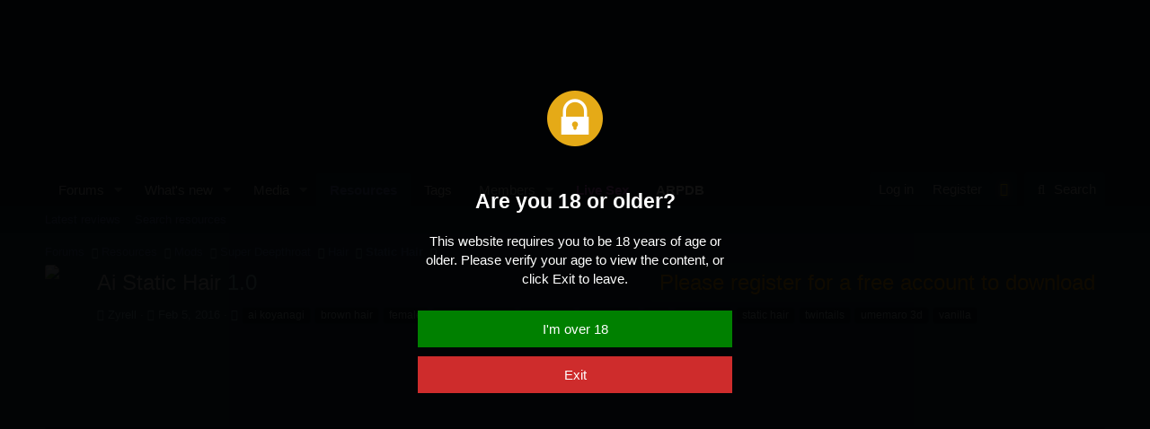

--- FILE ---
content_type: text/html; charset=utf-8
request_url: https://www.undertow.club/downloads/ai-static-hair.1107/
body_size: 14476
content:
<!DOCTYPE html>
<html id="XF" lang="en-US" dir="LTR"
	
	data-app="public"
	
	data-template="xfrm_resource_view"
	data-container-key="xfrmCategory-39"
	data-content-key=""
	data-logged-in="false"
	data-cookie-prefix="xf_"
	data-csrf="1769222709,80e5f052e4563160498237fb929132d2"
	class="has-no-js template-xfrm_resource_view"
	>
<head>
	<meta charset="utf-8" />
	<meta http-equiv="X-UA-Compatible" content="IE=Edge" />
	<meta name="viewport" content="width=device-width, initial-scale=1, viewport-fit=cover">
	
	<meta name="juicyads-site-verification" content="a45528702bf8da9ebce22d6c41ced759">

	
	
	

	<title>Ai Static Hair | Undertow Club</title>

	<link rel="manifest" href="/webmanifest.php">
	
		<meta name="theme-color" content="#142734" />
	

	<meta name="apple-mobile-web-app-title" content="Undertow">
	
		<link rel="apple-touch-icon" href="/data/assets/logo/UTC.png">
	

	
		
		<meta name="description" content="charName:Koyanagi..." />
		<meta property="og:description" content="charName:Koyanagi..." />
		<meta property="twitter:description" content="charName:Koyanagi..." />
	
	
		<meta property="og:url" content="https://www.undertow.club/downloads/ai-static-hair.1107/" />
	
		<link rel="canonical" href="https://www.undertow.club/downloads/ai-static-hair.1107/" />
	
		
<script>document.documentElement.className+=' has-no-fa-brands';</script>

	

	
		
	
	
	<meta property="og:site_name" content="Undertow Club" />


	
	
		
	
	
	<meta property="og:type" content="website" />


	
	
		
	
	
	
		<meta property="og:title" content="Ai Static Hair" />
		<meta property="twitter:title" content="Ai Static Hair" />
	


	
	
	
	
		
	
	
	
		<meta property="og:image" content="https://www.undertow.club/data/assets/logo/UTC.png" />
		<meta property="twitter:image" content="https://www.undertow.club/data/assets/logo/UTC.png" />
		<meta property="twitter:card" content="summary" />
	


	

	
	

	



	




	<link rel="stylesheet" href="/css.php?css=public%3Anormalize.css%2Cpublic%3Afa.css%2Cpublic%3Acore.less%2Cpublic%3Aapp.less&amp;s=7&amp;l=1&amp;d=1748129798&amp;k=72d733c088eb8543f9dcfcff7b739a59eb134a5e" />

	<link rel="stylesheet" href="/css.php?css=public%3ACMTV_Code_Prism_plugins.less%2Cpublic%3ACMTV_Code_code_block.less%2Cpublic%3Abb_code.less%2Cpublic%3Alightbox.less%2Cpublic%3Anotices.less%2Cpublic%3Arating_stars.less%2Cpublic%3Ashare_controls.less%2Cpublic%3AsvLazyImageLoader.less%2Cpublic%3Axfrm.less%2Cpublic%3Aextra.less&amp;s=7&amp;l=1&amp;d=1748129798&amp;k=a7f5011c9fa26e10f11a80d0a29b1a9b48f160a9" />

	
		<script src="/js/xf/preamble.min.js?_v=b0a1ef53"></script>
	


	
		<link rel="icon" type="image/png" href="https://www.undertow.club/favicon.ico" sizes="32x32" />
	
	
	<script async src="https://www.googletagmanager.com/gtag/js?id=UA-20811279-14"></script>
	<script>
		window.dataLayer = window.dataLayer || [];
		function gtag(){dataLayer.push(arguments);}
		gtag('js', new Date());
		gtag('config', 'UA-20811279-14', {
			// 
			
			
				'anonymize_ip': true,
			
		});
	</script>

</head>
<body data-template="xfrm_resource_view">

<div class="p-pageWrapper" id="top">





<header class="p-header" id="header">
	<div class="p-header-inner">
		<div class="p-header-content">

			<div class="p-header-logo p-header-logo--image">
				<a href="https://www.undertow.club">
					<video width="512" height="175" autoplay loop>
  <source src="https://www.undertow.club/styles/Undertow.webm" type="video/webm" />
  Your browser does not support the video tag.
</video>

				</a>
			</div>

			
		</div>
	</div>
</header>





	<div class="p-navSticky p-navSticky--primary" data-xf-init="sticky-header">
		
	<nav class="p-nav">
		<div class="p-nav-inner">
			<button type="button" class="button--plain p-nav-menuTrigger button" data-xf-click="off-canvas" data-menu=".js-headerOffCanvasMenu" tabindex="0" aria-label="Menu"><span class="button-text">
				<i aria-hidden="true"></i>
			</span></button>

			<div class="p-nav-smallLogo">
				<a href="https://www.undertow.club">
					<video width="512" height="175" autoplay loop>
  <source src="https://www.undertow.club/styles/Undertow.webm" type="video/webm" />
  Your browser does not support the video tag.
</video>

				</a>
			</div>

			<div class="p-nav-scroller hScroller" data-xf-init="h-scroller" data-auto-scroll=".p-navEl.is-selected">
				<div class="hScroller-scroll">
					<ul class="p-nav-list js-offCanvasNavSource">
					
						<li>
							
	<div class="p-navEl " data-has-children="true">
		

			
	
	<a href="/"
		class="p-navEl-link p-navEl-link--splitMenu "
		
		
		data-nav-id="forums">Forums</a>


			<a data-xf-key="1"
				data-xf-click="menu"
				data-menu-pos-ref="< .p-navEl"
				class="p-navEl-splitTrigger"
				role="button"
				tabindex="0"
				aria-label="Toggle expanded"
				aria-expanded="false"
				aria-haspopup="true"></a>

		
		
			<div class="menu menu--structural" data-menu="menu" aria-hidden="true">
				<div class="menu-content">
					
						
	
	
	<a href="/whats-new/posts/"
		class="menu-linkRow u-indentDepth0 js-offCanvasCopy "
		
		
		data-nav-id="newPosts">New posts</a>

	

					
						
	
	
	<a href="/search/?type=post"
		class="menu-linkRow u-indentDepth0 js-offCanvasCopy "
		
		
		data-nav-id="searchForums">Search forums</a>

	

					
				</div>
			</div>
		
	</div>

						</li>
					
						<li>
							
	<div class="p-navEl " data-has-children="true">
		

			
	
	<a href="/whats-new/"
		class="p-navEl-link p-navEl-link--splitMenu "
		
		
		data-nav-id="whatsNew">What's new</a>


			<a data-xf-key="2"
				data-xf-click="menu"
				data-menu-pos-ref="< .p-navEl"
				class="p-navEl-splitTrigger"
				role="button"
				tabindex="0"
				aria-label="Toggle expanded"
				aria-expanded="false"
				aria-haspopup="true"></a>

		
		
			<div class="menu menu--structural" data-menu="menu" aria-hidden="true">
				<div class="menu-content">
					
						
	
	
	<a href="/whats-new/posts/"
		class="menu-linkRow u-indentDepth0 js-offCanvasCopy "
		 rel="nofollow"
		
		data-nav-id="whatsNewPosts">New posts</a>

	

					
						
	
	
	<a href="/whats-new/media/"
		class="menu-linkRow u-indentDepth0 js-offCanvasCopy "
		 rel="nofollow"
		
		data-nav-id="xfmgWhatsNewNewMedia">New media</a>

	

					
						
	
	
	<a href="/whats-new/media-comments/"
		class="menu-linkRow u-indentDepth0 js-offCanvasCopy "
		 rel="nofollow"
		
		data-nav-id="xfmgWhatsNewMediaComments">New media comments</a>

	

					
						
	
	
	<a href="/whats-new/resources/"
		class="menu-linkRow u-indentDepth0 js-offCanvasCopy "
		 rel="nofollow"
		
		data-nav-id="xfrmNewResources">New resources</a>

	

					
						
	
	
	<a href="/whats-new/latest-activity"
		class="menu-linkRow u-indentDepth0 js-offCanvasCopy "
		 rel="nofollow"
		
		data-nav-id="latestActivity">Latest activity</a>

	

					
				</div>
			</div>
		
	</div>

						</li>
					
						<li>
							
	<div class="p-navEl " data-has-children="true">
		

			
	
	<a href="/media/albums/"
		class="p-navEl-link p-navEl-link--splitMenu "
		
		
		data-nav-id="xfmg">Media</a>


			<a data-xf-key="3"
				data-xf-click="menu"
				data-menu-pos-ref="< .p-navEl"
				class="p-navEl-splitTrigger"
				role="button"
				tabindex="0"
				aria-label="Toggle expanded"
				aria-expanded="false"
				aria-haspopup="true"></a>

		
		
			<div class="menu menu--structural" data-menu="menu" aria-hidden="true">
				<div class="menu-content">
					
						
	
	
	<a href="/whats-new/media/"
		class="menu-linkRow u-indentDepth0 js-offCanvasCopy "
		 rel="nofollow"
		
		data-nav-id="xfmgNewMedia">New media</a>

	

					
						
	
	
	<a href="/whats-new/media-comments/"
		class="menu-linkRow u-indentDepth0 js-offCanvasCopy "
		 rel="nofollow"
		
		data-nav-id="xfmgNewComments">New comments</a>

	

					
						
	
	
	<a href="/search/?type=xfmg_media"
		class="menu-linkRow u-indentDepth0 js-offCanvasCopy "
		
		
		data-nav-id="xfmgSearchMedia">Search media</a>

	

					
				</div>
			</div>
		
	</div>

						</li>
					
						<li>
							
	<div class="p-navEl is-selected" data-has-children="true">
		

			
	
	<a href="/downloads/"
		class="p-navEl-link p-navEl-link--splitMenu "
		
		
		data-nav-id="xfrm">Resources</a>


			<a data-xf-key="4"
				data-xf-click="menu"
				data-menu-pos-ref="< .p-navEl"
				class="p-navEl-splitTrigger"
				role="button"
				tabindex="0"
				aria-label="Toggle expanded"
				aria-expanded="false"
				aria-haspopup="true"></a>

		
		
			<div class="menu menu--structural" data-menu="menu" aria-hidden="true">
				<div class="menu-content">
					
						
	
	
	<a href="/downloads/latest-reviews"
		class="menu-linkRow u-indentDepth0 js-offCanvasCopy "
		
		
		data-nav-id="xfrmLatestReviews">Latest reviews</a>

	

					
						
	
	
	<a href="/search/?type=resource"
		class="menu-linkRow u-indentDepth0 js-offCanvasCopy "
		
		
		data-nav-id="xfrmSearchResources">Search resources</a>

	

					
				</div>
			</div>
		
	</div>

						</li>
					
						<li>
							
	<div class="p-navEl " >
		

			
	
	<a href="https://www.undertow.club/tags"
		class="p-navEl-link "
		
		data-xf-key="5"
		data-nav-id="Tags">Tags</a>


			

		
		
	</div>

						</li>
					
						<li>
							
	<div class="p-navEl " data-has-children="true">
		

			
	
	<a href="/members/"
		class="p-navEl-link p-navEl-link--splitMenu "
		
		
		data-nav-id="members">Members</a>


			<a data-xf-key="6"
				data-xf-click="menu"
				data-menu-pos-ref="< .p-navEl"
				class="p-navEl-splitTrigger"
				role="button"
				tabindex="0"
				aria-label="Toggle expanded"
				aria-expanded="false"
				aria-haspopup="true"></a>

		
		
			<div class="menu menu--structural" data-menu="menu" aria-hidden="true">
				<div class="menu-content">
					
						
	
	
	<a href="/online/"
		class="menu-linkRow u-indentDepth0 js-offCanvasCopy "
		
		
		data-nav-id="currentVisitors">Current visitors</a>

	

					
				</div>
			</div>
		
	</div>

						</li>
					
						<li>
							
	<div class="p-navEl " >
		

			
	
	<a href="https://juicyads.in/tab.php?id=1819177"
		class="p-navEl-link "
		 target="_blank" style="font-weight: bold; color: #f47fff;"
		data-xf-key="7"
		data-nav-id="livesex">Live Sex</a>


			

		
		
	</div>

						</li>
					
						<li>
							
	<div class="p-navEl " >
		

			
	
	<a href="https://arpdb.undertow.club"
		class="p-navEl-link "
		 target="_blank" style="font-weight: bold; color: #ffffff;"
		data-xf-key="8"
		data-nav-id="arpdb">ARPDB</a>


			

		
		
	</div>

						</li>
					
					</ul>
				</div>
			</div>

			<div class="p-nav-opposite">
				<div class="p-navgroup p-account p-navgroup--guest">
					
						<a href="/login/" class="p-navgroup-link p-navgroup-link--textual p-navgroup-link--logIn"
							data-xf-click="overlay" data-follow-redirects="on">
							<span class="p-navgroup-linkText">Log in</span>
						</a>
						
							<a href="/register/" class="p-navgroup-link p-navgroup-link--textual p-navgroup-link--register"
								data-xf-click="overlay" data-follow-redirects="on">
								<span class="p-navgroup-linkText">Register</span>
							</a>
						
					
				</div>

		
		

	<div class="p-navgroup p-account fc_style_switcher">
		<a href="/quick-theme-switch/style?style_id=1" 
		   class="p-navgroup-link p-navgroup-link--iconic p-navgroup-link--user" 
		   data-xf-click="overlay"
		   data-follow-redirects="on" >
			<i class="far fa-lightbulb" aria-hidden = "true"></i>
		</a>
	</div>
		


	


				<div class="p-navgroup p-discovery">
					<a href="/whats-new/"
						class="p-navgroup-link p-navgroup-link--iconic p-navgroup-link--whatsnew"
						aria-label="What&#039;s new"
						title="What&#039;s new">
						<i aria-hidden="true"></i>
						<span class="p-navgroup-linkText">What's new</span>
					</a>

					
						<a href="/search/"
							class="p-navgroup-link p-navgroup-link--iconic p-navgroup-link--search"
							data-xf-click="menu"
							data-xf-key="/"
							aria-label="Search"
							aria-expanded="false"
							aria-haspopup="true"
							title="Search">
							<i aria-hidden="true"></i>
							<span class="p-navgroup-linkText">Search</span>
						</a>
						<div class="menu menu--structural menu--wide" data-menu="menu" aria-hidden="true">
							<form action="/search/search" method="post"
								class="menu-content"
								data-xf-init="quick-search">

								<h3 class="menu-header">Search</h3>
								
								<div class="menu-row">
									
										<div class="inputGroup inputGroup--joined">
											<input type="text" class="input" name="keywords" placeholder="Search…" aria-label="Search" data-menu-autofocus="true" />
											
			<select name="constraints" class="js-quickSearch-constraint input" aria-label="Search within">
				<option value="">Everywhere</option>
<option value="{&quot;search_type&quot;:&quot;resource&quot;}">Resources</option>
<option value="{&quot;search_type&quot;:&quot;resource&quot;,&quot;c&quot;:{&quot;categories&quot;:[39],&quot;child_categories&quot;:1}}">This category</option>

			</select>
		
										</div>
									
								</div>

								
								<div class="menu-row">
									<label class="iconic"><input type="checkbox"  name="c[title_only]" value="1" /><i aria-hidden="true"></i><span class="iconic-label">Search titles only

												
													<span tabindex="0" role="button"
														data-xf-init="tooltip" data-trigger="hover focus click" title="Tags will also be searched">

														<i class="fa--xf far fa-question-circle u-muted u-smaller" aria-hidden="true"></i>
													</span></span></label>

								</div>
								
								<div class="menu-row">
									<div class="inputGroup">
										<span class="inputGroup-text" id="ctrl_search_menu_by_member">By:</span>
										<input type="text" class="input" name="c[users]" data-xf-init="auto-complete" placeholder="Member" aria-labelledby="ctrl_search_menu_by_member" />
									</div>
								</div>
								<div class="menu-footer">
									<span class="menu-footer-controls">
										<button type="submit" class="button--primary button button--icon button--icon--search"><span class="button-text">Search</span></button>
										<a href="/search/" class="button"><span class="button-text">Advanced search…</span></a>
									</span>
								</div>

								<input type="hidden" name="_xfToken" value="1769222709,80e5f052e4563160498237fb929132d2" />
							</form>
						</div>
					
				</div>
			</div>
		</div>
	
	</nav>
	<div class="gszone_scrollprogress-container" id="gszone_scrollprogress-container">
		<div class="gszone_scrollprogress-bar" id="gszone_scrollprogress-bar"><i class="fa--xf far fa-arrow-up" aria-hidden="true" id="gszone_scrollprogress-icon"></i></div>
	</div>
	<script>
		window.onload = function() {
			window.onscroll = function() {scrollProgress()};
			window.onresize = function() {scrollProgress();};
			let scrollProgress = () => {
			  var winScroll = document.body.scrollTop || document.documentElement.scrollTop;
			  var height = document.documentElement.scrollHeight - document.documentElement.clientHeight;
			  var scrolled = (winScroll / height) * 100;
			  if (scrolled < 1 || !scrolled) {
				document.getElementById("gszone_scrollprogress-container").style.display = "none";
			  } else {
				document.getElementById("gszone_scrollprogress-container").style.display = "block";
				document.getElementById("gszone_scrollprogress-bar").style.width = scrolled + "%";
			  }
			  document.getElementById("gszone_scrollprogress-icon").style.left = scrolled + "%";
			}
			let clickScroll = (clientWidth, e) => {
				var winScroll = document.body.scrollTop || document.documentElement.scrollTop;
				var height = document.documentElement.scrollHeight - document.documentElement.clientHeight;
				diff = (window.innerWidth - clientWidth);
				scrolled = ((e.clientX-(diff/2.5))*100) / (clientWidth);
				winScroll = (scrolled * height) / 100;
				window.scrollTo(0, winScroll);
			}
			document.getElementById("gszone_scrollprogress-container").addEventListener('click', function (e) {
				clickScroll(this.clientWidth, e);
			});
			scrollProgress();
		};
	</script>
	

	</div>
	
	
		<div class="p-sectionLinks">
			<div class="p-sectionLinks-inner hScroller" data-xf-init="h-scroller">
				<div class="hScroller-scroll">
					<ul class="p-sectionLinks-list">
					
						<li>
							
	<div class="p-navEl " >
		

			
	
	<a href="/downloads/latest-reviews"
		class="p-navEl-link "
		
		data-xf-key="alt+1"
		data-nav-id="xfrmLatestReviews">Latest reviews</a>


			

		
		
	</div>

						</li>
					
						<li>
							
	<div class="p-navEl " >
		

			
	
	<a href="/search/?type=resource"
		class="p-navEl-link "
		
		data-xf-key="alt+2"
		data-nav-id="xfrmSearchResources">Search resources</a>


			

		
		
	</div>

						</li>
					
					</ul>
				</div>
			</div>
		</div>
	



<div class="offCanvasMenu offCanvasMenu--nav js-headerOffCanvasMenu" data-menu="menu" aria-hidden="true" data-ocm-builder="navigation">
	<div class="offCanvasMenu-backdrop" data-menu-close="true"></div>
	<div class="offCanvasMenu-content">
		<div class="offCanvasMenu-header">
			Menu
			<a class="offCanvasMenu-closer" data-menu-close="true" role="button" tabindex="0" aria-label="Close"></a>
		</div>
		
			<div class="p-offCanvasRegisterLink">
				<div class="offCanvasMenu-linkHolder">
					<a href="/login/" class="offCanvasMenu-link" data-xf-click="overlay" data-menu-close="true">
						Log in
					</a>
				</div>
				<hr class="offCanvasMenu-separator" />
				
					<div class="offCanvasMenu-linkHolder">
						<a href="/register/" class="offCanvasMenu-link" data-xf-click="overlay" data-menu-close="true">
							Register
						</a>
					</div>
					<hr class="offCanvasMenu-separator" />
				
			</div>
		
		<div class="js-offCanvasNavTarget"></div>
		<div class="offCanvasMenu-installBanner js-installPromptContainer" style="display: none;" data-xf-init="install-prompt">
			<div class="offCanvasMenu-installBanner-header">Install the app</div>
			<button type="button" class="js-installPromptButton button"><span class="button-text">Install</span></button>
		</div>
	</div>
</div>

<div class="p-body">
	<div class="p-body-inner">
		<!--XF:EXTRA_OUTPUT-->

		

		

		
		
	
		<ul class="p-breadcrumbs "
			itemscope itemtype="https://schema.org/BreadcrumbList">
		
			

			
			
				
				
	<li itemprop="itemListElement" itemscope itemtype="https://schema.org/ListItem">
		<a href="/" itemprop="item">
			<span itemprop="name">Forums</span>
		</a>
		<meta itemprop="position" content="1" />
	</li>

			

			
				
				
	<li itemprop="itemListElement" itemscope itemtype="https://schema.org/ListItem">
		<a href="/downloads/" itemprop="item">
			<span itemprop="name">Resources</span>
		</a>
		<meta itemprop="position" content="2" />
	</li>

			
			
				
				
	<li itemprop="itemListElement" itemscope itemtype="https://schema.org/ListItem">
		<a href="/downloads/categories/mods.2/" itemprop="item">
			<span itemprop="name">Mods</span>
		</a>
		<meta itemprop="position" content="3" />
	</li>

			
				
				
	<li itemprop="itemListElement" itemscope itemtype="https://schema.org/ListItem">
		<a href="/downloads/categories/super-deepthroat.4/" itemprop="item">
			<span itemprop="name">Super Deepthroat</span>
		</a>
		<meta itemprop="position" content="4" />
	</li>

			
				
				
	<li itemprop="itemListElement" itemscope itemtype="https://schema.org/ListItem">
		<a href="/downloads/categories/hair.38/" itemprop="item">
			<span itemprop="name">Hair</span>
		</a>
		<meta itemprop="position" content="5" />
	</li>

			
				
				
	<li itemprop="itemListElement" itemscope itemtype="https://schema.org/ListItem">
		<a href="/downloads/categories/static-hair.39/" itemprop="item">
			<span itemprop="name">Static Hair</span>
		</a>
		<meta itemprop="position" content="6" />
	</li>

			

		
		</ul>
	

		

		
	<noscript><div class="blockMessage blockMessage--important blockMessage--iconic u-noJsOnly">JavaScript is disabled. For a better experience, please enable JavaScript in your browser before proceeding.</div></noscript>

		
	<div class="blockMessage blockMessage--important blockMessage--iconic js-browserWarning" style="display: none">You are using an out of date browser. It  may not display this or other websites correctly.<br />You should upgrade or use an <a href="https://www.google.com/chrome/" target="_blank" rel="noopener">alternative browser</a>.</div>


		
			<div class="p-body-header">
				
		<div class="contentRow contentRow--hideFigureNarrow">
			<span class="contentRow-figure">
				
					<span  class="avatar avatar--s"><img src="/data/resource_icons/1/1107.jpg?1454661739" alt="Ai Static Hair" /></span>
				
			</span>
			<div class="contentRow-main">
				<div class="p-title">
					<h1 class="p-title-value">
						
							Ai Static Hair
						
						
							<span class="u-muted">1.0</span>
						
					</h1>
					
						<div class="p-title-pageAction">
							
								<span class="button button--wrap is-disabled">Please register for a free account to download</span>
							
						</div>
					
				</div>
				
					<div class="p-description">
						
							<ul class="listInline listInline--bullet">
								<li>
									<i class="fa--xf far fa-user" aria-hidden="true" title="Author"></i>
									<span class="u-srOnly">Author</span>

									<a href="/members/zyrell.4329/" class="username  u-concealed" dir="auto" data-user-id="4329" data-xf-init="member-tooltip">Zyrell</a>
								</li>
								<li>
									<i class="fa--xf far fa-clock" aria-hidden="true" title="Creation date"></i>
									<span class="u-srOnly">Creation date</span>

									<a href="/downloads/ai-static-hair.1107/" class="u-concealed"><time  class="u-dt" dir="auto" datetime="2016-02-05T08:42:11+0000" data-time="1454661731" data-date-string="Feb 5, 2016" data-time-string="8:42 AM" title="Feb 5, 2016 at 8:42 AM">Feb 5, 2016</time></a>
								</li>
								
									<li>

										

	

	<dl class="tagList tagList--resource-1107 ">
		<dt>
			
				
		<i class="fa--xf far fa-tags" aria-hidden="true" title="Tags"></i>
		<span class="u-srOnly">Tags</span>
	
			
		</dt>
		<dd>
			<span class="js-tagList">
				
					
						<a href="/tags/ai-koyanagi/"  data-xf-init="preview-tooltip" data-preview-url="/tags/ai-koyanagi/preview" class="tagItem tagItem--tag_ai-koyanagi" dir="auto">
							ai koyanagi
						</a>
					
						<a href="/tags/brown-hair/"  data-xf-init="preview-tooltip" data-preview-url="/tags/brown-hair/preview" class="tagItem tagItem--tag_brown-hair" dir="auto">
							brown hair
						</a>
					
						<a href="/tags/female/"  data-xf-init="preview-tooltip" data-preview-url="/tags/female/preview" class="tagItem tagItem--tag_female" dir="auto">
							female
						</a>
					
						<a href="/tags/hair-accessory/"  data-xf-init="preview-tooltip" data-preview-url="/tags/hair-accessory/preview" class="tagItem tagItem--tag_hair-accessory" dir="auto">
							hair accessory
						</a>
					
						<a href="/tags/hair-mod/"  data-xf-init="preview-tooltip" data-preview-url="/tags/hair-mod/preview" class="tagItem tagItem--tag_hair-mod" dir="auto">
							hair mod
						</a>
					
						<a href="/tags/nurse-cap/"  data-xf-init="preview-tooltip" data-preview-url="/tags/nurse-cap/preview" class="tagItem tagItem--tag_nurse-cap" dir="auto">
							nurse cap
						</a>
					
						<a href="/tags/sdt/"  data-xf-init="preview-tooltip" data-preview-url="/tags/sdt/preview" class="tagItem tagItem--tag_sdt" dir="auto">
							sdt
						</a>
					
						<a href="/tags/short-hair/"  data-xf-init="preview-tooltip" data-preview-url="/tags/short-hair/preview" class="tagItem tagItem--tag_short-hair" dir="auto">
							short hair
						</a>
					
						<a href="/tags/static-hair/"  data-xf-init="preview-tooltip" data-preview-url="/tags/static-hair/preview" class="tagItem tagItem--tag_static-hair" dir="auto">
							static hair
						</a>
					
						<a href="/tags/twintails/"  data-xf-init="preview-tooltip" data-preview-url="/tags/twintails/preview" class="tagItem tagItem--tag_twintails" dir="auto">
							twintails
						</a>
					
						<a href="/tags/umemaro-3d/"  data-xf-init="preview-tooltip" data-preview-url="/tags/umemaro-3d/preview" class="tagItem tagItem--tag_umemaro-3d" dir="auto">
							umemaro 3d
						</a>
					
						<a href="/tags/vanilla/"  data-xf-init="preview-tooltip" data-preview-url="/tags/vanilla/preview" class="tagItem tagItem--tag_vanilla" dir="auto">
							vanilla
						</a>
					
				
			</span>
		</dd>
	</dl>


									</li>
								
								
								
							</ul>
						
					</div>
				
			</div>
		</div>
	
			</div>
		

		<div class="p-body-main  ">
			
			<div class="p-body-contentCol"></div>
			

			

			<div class="p-body-content">
				
	
		

			
			<div class="phoneContent" style="height: 262px;">
				<center>

					<!-- JuicyAds v3.0 -->
					<script type="text/javascript" data-cfasync="false" async
						src="https://poweredby.jads.co/js/jads.js"></script>
					<ins id="1019255" data-width="728" data-height="102"></ins>
					<script type="text/ javascript" data-cfasync="false" async>(adsbyjuicy =
						window.adsbyjuicy || []).push({'adzone':1019255});</script>
					<!--JuicyAds
					END-->

				</center>
			</div>

			<div class="deskContent testClass" style="height: 102px;">
				<center>

					<!-- JuicyAds v3.0 -->
					<script type="text/ javascript" data-cfasync="false" async
						src="https:// poweredby.jads.co/ js/ jads.js"></script>
					<ins id="1019255" data-width="728" data-height="102"></ins>
					<script type="text/javascript" data-cfasync="false" async>(adsbyjuicy =
						window.adsbyjuicy || []).push({'adzone':1019255});</script>
					<!--JuicyAds
					END-->

				</center>
			</div>

		
	

				<div class="p-body-pageContent">





	

	




	



	
		<div class="tabs tabs--standalone">
			<div class="hScroller" data-xf-init="h-scroller">
				<span class="hScroller-scroll">
					<a class="tabs-tab is-active" href="/downloads/ai-static-hair.1107/">Overview</a>
					
						
						
						
						
						
							<a class="tabs-tab " href="/downloads/ai-static-hair.1107/history">History</a>
						
						
					
				</span>
			</div>
		</div>
	





	








	
	
	
		
	
	
	


	
	
	
		
	
	
	


	
	
		
	
	
	


	
	










	
		
		



		
			<script class="js-extraPhrases" type="application/json">
			{
				"lightbox_close": "Close",
				"lightbox_next": "Next",
				"lightbox_previous": "Previous",
				"lightbox_error": "The requested content cannot be loaded. Please try again later.",
				"lightbox_start_slideshow": "Start slideshow",
				"lightbox_stop_slideshow": "Stop slideshow",
				"lightbox_full_screen": "Full screen",
				"lightbox_thumbnails": "Thumbnails",
				"lightbox_download": "Download",
				"lightbox_share": "Share",
				"lightbox_zoom": "Zoom",
				"lightbox_new_window": "New window",
				"lightbox_toggle_sidebar": "Toggle sidebar"
			}
			</script>
		
		
	


<div class="block">
	
	<div class="block-container">
		<div class="block-body lbContainer js-resourceBody"
			data-xf-init="lightbox"
			data-lb-id="resource-1107"
			data-lb-caption-desc="Zyrell &middot; Feb 5, 2016 at 8:42 AM">

			<div class="resourceBody">
				<article class="resourceBody-main js-lbContainer">
					

	


					
						<div class="bbWrapper"><div style="text-align: center"><div class="bbImageWrapper  lazyload js-lbImage" title="LtNoWtX.jpg"
		data-src="https://i.imgur.com/LtNoWtX.jpg" data-lb-sidebar-href="" data-lb-caption-extra-html="" data-single-image="1">
		
<img src="[data-uri]" data-src="https://i.imgur.com/LtNoWtX.jpg"
			data-url="https://i.imgur.com/LtNoWtX.jpg"
			class="bbImage lazyload"
			data-zoom-target="1"
			style=""
			alt="LtNoWtX.jpg"
			title=""
			width="" height=""  />

<noscript><img src="https://i.imgur.com/LtNoWtX.jpg"
			data-url="https://i.imgur.com/LtNoWtX.jpg"
			class="bbImage"
			data-zoom-target="1"
			style=""
			alt="LtNoWtX.jpg"
			title=""
			width="" height=""  /></noscript>


	</div>


<br />&#8203;</div>
	
	



	



	










<div class="bbCodeBlock bbCodeBlock--screenLimited bbCodeBlock--code noLang "
	 data-xf-init="CMTV-code-block">
	
	<div class="bbCodeBlock-header">
		<div class="bbCodeBlock-title">
			<span title="">
				Code:
			</span>
		</div>
		
		<div class="bbCodeBlock-actions">
			<i class="fa--xf far fa-expand-alt action action--expand action--hidden" aria-hidden="true" title="Expand" data-xf-init="tooltip" data-xf-click="CMTV-code-block-expand"></i>
			
			<i class="fa--xf far fa-compress-alt action action--collapse action--hidden" aria-hidden="true" title="Collapse" data-xf-init="tooltip" data-xf-click="CMTV-code-block-collapse"></i>
			
			<i class="fa--xf far fa-paste action action--copy" aria-hidden="true" title="Copy" data-xf-init="tooltip"></i>
		</div>
	</div>
	
	<div class="bbCodeBlock-content" dir="ltr">
		<pre class="bbCodeCode line-numbers language-none" dir="ltr" data-line="" data-xf-init="CMTV-code-block-extend" data-lang=""><code>charName:Koyanagi Ai;mood:Normal;bodyScale:1.05875;throatResist:50;iris:normal,56,100,137,1;breasts:118;skin:light;nose:normal;ear:normal;lipstick:0,0,0,0,0;eyeshadow:55,26,99,1;sclera:255,255,255,1;blush:196,80,77,0.35;freckles:60,24,24,0.8,0;mascara:0,0,0,1,20;nailpolish:0,0,0,0;eyebrow:normal,89,67,51,1,0,0,0,1;hairhsl:0,1,1,1;skinhsl:0,1,1,1;collar:none;cuffs:none;gag:none;panties:thong,255,255,255,1;top:bra,255,255,255,1;armwear:none;tops:shirt,251,230,254,1;legwear:none;legwearB:sock,255,255,255,0.8,0,0,0,1;footwear:none;eyewear:none;headwear:none;tonguePiercing:none;herTan:none</code></pre>
	</div>
	
	<div class="bbCodeBlock-grip resizer--hidden" data-xf-init="CMTV-code-block-resizer">
		<i class="fa--xf far fa-grip-horizontal" aria-hidden="true"></i>
	</div>
</div></div>
					

					

	


					

					

					<div class="reactionsBar js-reactionsList ">
						
					</div>

					
				</article>

				<div class="resourceBody-sidebar">
					<div class="resourceSidebarGroup">
						<dl class="pairs pairs--justified">
							<dt>Author</dt>
							<dd><a href="/members/zyrell.4329/" class="username " dir="auto" data-user-id="4329" data-xf-init="member-tooltip">Zyrell</a></dd>
						</dl>
						
							<dl class="pairs pairs--justified">
								<dt>Downloads</dt>
								<dd>844</dd>
							</dl>
						
						<dl class="pairs pairs--justified">
							<dt>Views</dt>
							<dd>3,393</dd>
						</dl>
						<dl class="pairs pairs--justified">
							<dt>First release</dt>
							<dd><time  class="u-dt" dir="auto" datetime="2016-02-05T08:42:11+0000" data-time="1454661731" data-date-string="Feb 5, 2016" data-time-string="8:42 AM" title="Feb 5, 2016 at 8:42 AM">Feb 5, 2016</time></dd>
						</dl>
						<dl class="pairs pairs--justified">
							<dt>Last update</dt>
							<dd><time  class="u-dt" dir="auto" datetime="2016-02-05T08:42:11+0000" data-time="1454661731" data-date-string="Feb 5, 2016" data-time-string="8:42 AM" title="Feb 5, 2016 at 8:42 AM">Feb 5, 2016</time></dd>
						</dl>
						<dl class="pairs pairs--justified">
							<dt>Rating</dt>
							<dd>
								
	<span class="ratingStarsRow ratingStarsRow--textBlock">
		
	

	<span class="ratingStars " title="0.00 star(s)">
		<span class="ratingStars-star"></span>
		<span class="ratingStars-star"></span>
		<span class="ratingStars-star"></span>
		<span class="ratingStars-star"></span>
		<span class="ratingStars-star"></span>
		<span class="u-srOnly">0.00 star(s)</span>
	</span>

		<span class="ratingStarsRow-text">
			0 ratings
		</span>
	</span>

							</dd>
						</dl>
					</div>

					
						<div class="resourceSidebarGroup resourceSidebarGroup--buttons">
							
								

								
									<a href="https://www.undertow.club/threads/5373/" class="button--link button--fullWidth button"><span class="button-text">More information</span></a>
								

								
							
						</div>
					


					

					
						<div class="resourceSidebarGroup">
							<h4 class="resourceSidebarGroup-title">
								<a href="/downloads/authors/zyrell.4329/">More resources from Zyrell</a>
							</h4>
							<ul class="resourceSidebarList">
							
								<li>
									
	<div class="contentRow">
		<div class="contentRow-figure">
			
				<a href="/downloads/shamu-static-hair.1113/" class="avatar avatar--xxs"><img src="/data/resource_icons/1/1113.jpg?1454662947" alt="Shamu Static Hair" /></a>
			
		</div>
		<div class="contentRow-main contentRow-main--close">
			<a href="/downloads/shamu-static-hair.1113/">Shamu Static Hair</a>
			<div class="contentRow-lesser">Static hairstyle for Shamu Meruruusa of Kaiten Muten-Maru</div>
			
		</div>
	</div>

								</li>
							
								<li>
									
	<div class="contentRow">
		<div class="contentRow-figure">
			
				<a href="/downloads/lissa-static-hair.1112/" class="avatar avatar--xxs"><img src="/data/resource_icons/1/1112.jpg?1454662684" alt="Lissa Static Hair" /></a>
			
		</div>
		<div class="contentRow-main contentRow-main--close">
			<a href="/downloads/lissa-static-hair.1112/">Lissa Static Hair</a>
			<div class="contentRow-lesser">Static hairstyle for Lissa (Liz) of Fire Emblem: Awakening</div>
			
		</div>
	</div>

								</li>
							
								<li>
									
	<div class="contentRow">
		<div class="contentRow-figure">
			
				<a href="/downloads/noire-static-hair.1111/" class="avatar avatar--xxs"><img src="/data/resource_icons/1/1111.jpg?1454662497" alt="Noire Static Hair" /></a>
			
		</div>
		<div class="contentRow-main contentRow-main--close">
			<a href="/downloads/noire-static-hair.1111/">Noire Static Hair</a>
			<div class="contentRow-lesser">Static hairstyle for Noire (Noir) of Fire Emblem: Awakening</div>
			
		</div>
	</div>

								</li>
							
								<li>
									
	<div class="contentRow">
		<div class="contentRow-figure">
			
				<a href="/downloads/flavia-static-hair.1110/" class="avatar avatar--xxs"><img src="/data/resource_icons/1/1110.jpg?1454662298" alt="Flavia Static Hair" /></a>
			
		</div>
		<div class="contentRow-main contentRow-main--close">
			<a href="/downloads/flavia-static-hair.1110/">Flavia Static Hair</a>
			<div class="contentRow-lesser">Static hairstyle for Flavia (Furavia) of Fire Emblem: Awakening</div>
			
		</div>
	</div>

								</li>
							
								<li>
									
	<div class="contentRow">
		<div class="contentRow-figure">
			
				<a href="/downloads/nowi-static-hair.1109/" class="avatar avatar--xxs"><img src="/data/resource_icons/1/1109.jpg?1454662139" alt="Nowi Static Hair" /></a>
			
		</div>
		<div class="contentRow-main contentRow-main--close">
			<a href="/downloads/nowi-static-hair.1109/">Nowi Static Hair</a>
			<div class="contentRow-lesser">Static hairstyle for Nowi (Nono) of Fire Emblem: Awakening</div>
			
		</div>
	</div>

								</li>
							
							</ul>
						</div>
					

					
						<div class="resourceSidebarGroup">
							<h4 class="resourceSidebarGroup-title">Share this resource</h4>
							
								

	
		


	


		<div class="shareButtons shareButtons--iconic" data-xf-init="share-buttons" data-page-url="" data-page-title="" data-page-desc="" data-page-image="">
			

			<div class="shareButtons-buttons">
				
					
						<a class="shareButtons-button shareButtons-button--brand shareButtons-button--facebook" data-href="https://www.facebook.com/sharer.php?u={url}">
							<i aria-hidden="true"></i>
							<span>Facebook</span>
						</a>
					

					
						<a class="shareButtons-button shareButtons-button--brand shareButtons-button--twitter" data-href="https://twitter.com/intent/tweet?url={url}&amp;text={title}">
							<i aria-hidden="true"></i>
							<span>Twitter</span>
						</a>
					

					
						<a class="shareButtons-button shareButtons-button--brand shareButtons-button--reddit" data-href="https://reddit.com/submit?url={url}&amp;title={title}">
							<i aria-hidden="true"></i>
							<span>Reddit</span>
						</a>
					

					
						<a class="shareButtons-button shareButtons-button--brand shareButtons-button--pinterest" data-href="https://pinterest.com/pin/create/bookmarklet/?url={url}&amp;description={title}&amp;media={image}">
							<i aria-hidden="true"></i>
							<span>Pinterest</span>
						</a>
					

					
						<a class="shareButtons-button shareButtons-button--brand shareButtons-button--tumblr" data-href="https://www.tumblr.com/widgets/share/tool?canonicalUrl={url}&amp;title={title}">
							<i aria-hidden="true"></i>
							<span>Tumblr</span>
						</a>
					

					
						<a class="shareButtons-button shareButtons-button--brand shareButtons-button--whatsApp" data-href="https://api.whatsapp.com/send?text={title}&nbsp;{url}">
							<i aria-hidden="true"></i>
							<span>WhatsApp</span>
						</a>
					

					
						<a class="shareButtons-button shareButtons-button--email" data-href="mailto:?subject={title}&amp;body={url}">
							<i aria-hidden="true"></i>
							<span>Email</span>
						</a>
					

					
						<a class="shareButtons-button shareButtons-button--share is-hidden"
							data-xf-init="web-share"
							data-title="" data-text="" data-url=""
							data-hide=".shareButtons-button:not(.shareButtons-button--share)">

							<i aria-hidden="true"></i>
							<span>Share</span>
						</a>
					

					
						<a class="shareButtons-button shareButtons-button--link is-hidden" data-clipboard="{url}">
							<i aria-hidden="true"></i>
							<span>Link</span>
						</a>
					
				
			</div>
		</div>
	

							
						</div>
					
				</div>
			</div>
		</div>
	</div>
</div>



</div>
				
	
		

			
			<div class="phoneContent" style="height: 262px;">
				<center>

					<!-- JuicyAds v3.0 -->
					<script type="text/javascript" data-cfasync="false" async
						src="https://poweredby.jads.co/js/jads.js"></script>
					<ins id="1019255" data-width="728" data-height="102"></ins>
					<script type="text/ javascript" data-cfasync="false" async>(adsbyjuicy =
						window.adsbyjuicy || []).push({'adzone':1019255});</script>
					<!--JuicyAds
					END-->

				</center>
			</div>

			<div class="deskContent testClass" style="height: 102px;">
				<center>

					<!-- JuicyAds v3.0 -->
					<script type="text/ javascript" data-cfasync="false" async
						src="https:// poweredby.jads.co/ js/ jads.js"></script>
					<ins id="1019255" data-width="728" data-height="102"></ins>
					<script type="text/javascript" data-cfasync="false" async>(adsbyjuicy =
						window.adsbyjuicy || []).push({'adzone':1019255});</script>
					<!--JuicyAds
					END-->

				</center>
			</div>

		
	

			</div>

			
		</div>

		
		
	
		<ul class="p-breadcrumbs p-breadcrumbs--bottom"
			itemscope itemtype="https://schema.org/BreadcrumbList">
		
			

			
			
				
				
	<li itemprop="itemListElement" itemscope itemtype="https://schema.org/ListItem">
		<a href="/" itemprop="item">
			<span itemprop="name">Forums</span>
		</a>
		<meta itemprop="position" content="1" />
	</li>

			

			
				
				
	<li itemprop="itemListElement" itemscope itemtype="https://schema.org/ListItem">
		<a href="/downloads/" itemprop="item">
			<span itemprop="name">Resources</span>
		</a>
		<meta itemprop="position" content="2" />
	</li>

			
			
				
				
	<li itemprop="itemListElement" itemscope itemtype="https://schema.org/ListItem">
		<a href="/downloads/categories/mods.2/" itemprop="item">
			<span itemprop="name">Mods</span>
		</a>
		<meta itemprop="position" content="3" />
	</li>

			
				
				
	<li itemprop="itemListElement" itemscope itemtype="https://schema.org/ListItem">
		<a href="/downloads/categories/super-deepthroat.4/" itemprop="item">
			<span itemprop="name">Super Deepthroat</span>
		</a>
		<meta itemprop="position" content="4" />
	</li>

			
				
				
	<li itemprop="itemListElement" itemscope itemtype="https://schema.org/ListItem">
		<a href="/downloads/categories/hair.38/" itemprop="item">
			<span itemprop="name">Hair</span>
		</a>
		<meta itemprop="position" content="5" />
	</li>

			
				
				
	<li itemprop="itemListElement" itemscope itemtype="https://schema.org/ListItem">
		<a href="/downloads/categories/static-hair.39/" itemprop="item">
			<span itemprop="name">Static Hair</span>
		</a>
		<meta itemprop="position" content="6" />
	</li>

			

		
		</ul>
	

		
	</div>
</div>

<footer class="p-footer" id="footer">
	<div class="p-footer-inner">

		<div class="p-footer-row">
			
				<div class="p-footer-row-main">
					<ul class="p-footer-linkList">
					
						
							<li><a href="/misc/style" data-xf-click="overlay"
								data-xf-init="tooltip" title="Style chooser" rel="nofollow">
								<i class="fa--xf far fa-paint-brush" aria-hidden="true"></i> Dark Theme
							</a></li>
						
						
					
					</ul>
				</div>
			
			<div class="p-footer-row-opposite">
				<ul class="p-footer-linkList">
					

					
						<li><a href="/help/terms/">Terms and rules</a></li>
					

					
						<li><a href="/help/privacy-policy/">Privacy policy</a></li>
					

					
						<li><a href="/help/">Help</a></li>
					

					
						<li><a href="https://www.undertow.club">Home</a></li>
					

					<li><a href="/forums/-/index.rss" target="_blank" class="p-footer-rssLink" title="RSS"><span aria-hidden="true"><i class="fa--xf far fa-rss" aria-hidden="true"></i><span class="u-srOnly">RSS</span></span></a></li>
				</ul>
			</div>
		</div>

		
			<div class="p-footer-copyright">
			
				<a href="https://xenforo.com" class="u-concealed" dir="ltr" target="_blank" rel="sponsored noopener">Community platform by XenForo<sup>&reg;</sup> <span class="copyright">&copy; 2010-2021 XenForo Ltd.</span></a>
				
			
			</div>
		

		
	</div>
</footer>

</div> <!-- closing p-pageWrapper -->

<div class="u-bottomFixer js-bottomFixTarget">
	
	
		
	
		
		
		

		<ul class="notices notices--bottom_fixer  js-notices"
			data-xf-init="notices"
			data-type="bottom_fixer"
			data-scroll-interval="6">

			
				
	<li class="notice js-notice notice--primary notice--cookie"
		data-notice-id="-1"
		data-delay-duration="0"
		data-display-duration="0"
		data-auto-dismiss="0"
		data-visibility="">

		
		<div class="notice-content">
			
			<div class="u-alignCenter">
	This site uses cookies to help personalise content, tailor your experience and to keep you logged in if you register.<br />
By continuing to use this site, you are consenting to our use of cookies.
</div>

<div class="u-inputSpacer u-alignCenter">
	<a href="/account/dismiss-notice" class="js-noticeDismiss button--notice button button--icon button--icon--confirm"><span class="button-text">Accept</span></a>
	<a href="/help/cookies" class="button--notice button"><span class="button-text">Learn more…</span></a>
</div>
		</div>
	</li>

			
		</ul>
	

	
</div>


	<div class="u-scrollButtons js-scrollButtons" data-trigger-type="up">
		<a href="#top" class="button--scroll button" data-xf-click="scroll-to"><span class="button-text"><i class="fa--xf far fa-arrow-up" aria-hidden="true"></i><span class="u-srOnly">Top</span></span></a>
		
	</div>



	<script src="/js/vendor/jquery/jquery-3.5.1.min.js?_v=b0a1ef53"></script>
	<script src="/js/vendor/vendor-compiled.js?_v=b0a1ef53"></script>
	<script src="/js/xf/core-compiled.js?_v=b0a1ef53"></script>
	<script src="/js/xf/lightbox-compiled.js?_v=b0a1ef53"></script>
<script src="/js/sv/lazyimageloader/xf/lightbox.min.js?_v=b0a1ef53"></script>
<script src="/js/sv/lazyimageloader/lazy-compiled.js?_v=b0a1ef53"></script>
<script src="/js/xf/code_block-compiled.js?_v=b0a1ef53"></script>
<script src="/js/CMTV/Code/vendor/prism-plugins/line-numbers.min.js?_v=b0a1ef53"></script>
<script src="/js/CMTV/Code/vendor/prism-plugins/line-highlight.min.js?_v=b0a1ef53"></script>
<script src="/js/CMTV/Code/code-block.min.js?_v=b0a1ef53"></script>
<script src="/js/CMTV/Code/code-block-actions.min.js?_v=b0a1ef53"></script>
<script src="/js/CMTV/Code/code-block-resizer.min.js?_v=b0a1ef53"></script>
<script src="/js/xf/notice.min.js?_v=b0a1ef53"></script>
<script>
var sb=$("div.shareButtons.shareButtons--iconic");if(sb.length){var o=new IntersectionObserver(function(a){a[0].isIntersecting&&($(".has-no-fa-brands").removeClass("has-no-fa-brands"),this.disconnect())},{rootMargin:"200px"});sb.each(function(){XF.isElementVisible($(this))&&$(".has-no-fa-brands").removeClass("has-no-fa-brands");o.observe($(this)[0])})};
</script>

	<script>
		jQuery.extend(true, XF.config, {
			// 
			userId: 0,
			enablePush: true,
			pushAppServerKey: 'BMqeeq916thoXOxWbSoPFWL3eZfXU2a98cnF03rhvYJ5pSNXZkGEWkGMJMyyguEp_LknDy1zdHL4aU40FL1FMko',
			url: {
				fullBase: 'https://www.undertow.club/',
				basePath: '/',
				css: '/css.php?css=__SENTINEL__&s=7&l=1&d=1748129798',
				keepAlive: '/login/keep-alive'
			},
			cookie: {
				path: '/',
				domain: '',
				prefix: 'xf_',
				secure: true
			},
			cacheKey: '1d4e4b3eb985fcf1cf3ad1a25b742b92',
			csrf: '1769222709,80e5f052e4563160498237fb929132d2',
			js: {"\/js\/xf\/lightbox-compiled.js?_v=b0a1ef53":true,"\/js\/sv\/lazyimageloader\/xf\/lightbox.min.js?_v=b0a1ef53":true,"\/js\/sv\/lazyimageloader\/lazy-compiled.js?_v=b0a1ef53":true,"\/js\/xf\/code_block-compiled.js?_v=b0a1ef53":true,"\/js\/CMTV\/Code\/vendor\/prism-plugins\/line-numbers.min.js?_v=b0a1ef53":true,"\/js\/CMTV\/Code\/vendor\/prism-plugins\/line-highlight.min.js?_v=b0a1ef53":true,"\/js\/CMTV\/Code\/code-block.min.js?_v=b0a1ef53":true,"\/js\/CMTV\/Code\/code-block-actions.min.js?_v=b0a1ef53":true,"\/js\/CMTV\/Code\/code-block-resizer.min.js?_v=b0a1ef53":true,"\/js\/xf\/notice.min.js?_v=b0a1ef53":true},
			css: {"public:CMTV_Code_Prism_plugins.less":true,"public:CMTV_Code_code_block.less":true,"public:bb_code.less":true,"public:lightbox.less":true,"public:notices.less":true,"public:rating_stars.less":true,"public:share_controls.less":true,"public:svLazyImageLoader.less":true,"public:xfrm.less":true,"public:extra.less":true},
			time: {
				now: 1769222709,
				today: 1769212800,
				todayDow: 6,
				tomorrow: 1769299200,
				yesterday: 1769126400,
				week: 1768694400
			},
			borderSizeFeature: '3px',
			fontAwesomeWeight: 'r',
			enableRtnProtect: true,
			
			enableFormSubmitSticky: true,
			uploadMaxFilesize: 524288000,
			chunkedUploadsChunkSize: 8192,
chunkedUploadsSimultaneousUploads: 8,
allowedVideoExtensions: ["m4v","mov","mp4","mp4v","mpeg","mpg","ogv","webm"],
			allowedAudioExtensions: ["mp3","opus","ogg","wav"],
			shortcodeToEmoji: true,
			visitorCounts: {
				conversations_unread: '0',
				alerts_unviewed: '0',
				total_unread: '0',
				title_count: true,
				icon_indicator: true
			},
			jsState: {},
			publicMetadataLogoUrl: 'https://www.undertow.club/data/assets/logo/UTC.png',
			publicPushBadgeUrl: 'https://www.undertow.club/styles/default/xenforo/bell.png'
		});

		jQuery.extend(XF.phrases, {
			// 

CMTV_Code_copied: "Code copied to clipboard.",
			date_x_at_time_y: "{date} at {time}",
			day_x_at_time_y:  "{day} at {time}",
			yesterday_at_x:   "Yesterday at {time}",
			x_minutes_ago:    "{minutes} minutes ago",
			one_minute_ago:   "1 minute ago",
			a_moment_ago:     "A moment ago",
			today_at_x:       "Today at {time}",
			in_a_moment:      "In a moment",
			in_a_minute:      "In a minute",
			in_x_minutes:     "In {minutes} minutes",
			later_today_at_x: "Later today at {time}",
			tomorrow_at_x:    "Tomorrow at {time}",

			day0: "Sunday",
			day1: "Monday",
			day2: "Tuesday",
			day3: "Wednesday",
			day4: "Thursday",
			day5: "Friday",
			day6: "Saturday",

			dayShort0: "Sun",
			dayShort1: "Mon",
			dayShort2: "Tue",
			dayShort3: "Wed",
			dayShort4: "Thu",
			dayShort5: "Fri",
			dayShort6: "Sat",

			month0: "January",
			month1: "February",
			month2: "March",
			month3: "April",
			month4: "May",
			month5: "June",
			month6: "July",
			month7: "August",
			month8: "September",
			month9: "October",
			month10: "November",
			month11: "December",

			active_user_changed_reload_page: "The active user has changed. Reload the page for the latest version.",
			server_did_not_respond_in_time_try_again: "The server did not respond in time. Please try again.",
			oops_we_ran_into_some_problems: "Oops! We ran into some problems.",
			oops_we_ran_into_some_problems_more_details_console: "Oops! We ran into some problems. Please try again later. More error details may be in the browser console.",
			file_too_large_to_upload: "The file is too large to be uploaded.",
			uploaded_file_is_too_large_for_server_to_process: "The uploaded file is too large for the server to process.",
			files_being_uploaded_are_you_sure: "Files are still being uploaded. Are you sure you want to submit this form?",
			attach: "Attach files",
			rich_text_box: "Rich text box",
			close: "Close",
			link_copied_to_clipboard: "Link copied to clipboard.",
			text_copied_to_clipboard: "Text copied to clipboard.",
			loading: "Loading…",
			you_have_exceeded_maximum_number_of_selectable_items: "You have exceeded the maximum number of selectable items.",

			processing: "Processing",
			'processing...': "Processing…",

			showing_x_of_y_items: "Showing {count} of {total} items",
			showing_all_items: "Showing all items",
			no_items_to_display: "No items to display",

			number_button_up: "Increase",
			number_button_down: "Decrease",

			push_enable_notification_title: "Push notifications enabled successfully at Undertow Club",
			push_enable_notification_body: "Thank you for enabling push notifications!"
		,
			"svStandardLib_time.day": "{count} day",
			"svStandardLib_time.days": "{count} days",
			"svStandardLib_time.hour": "{count} hour",
			"svStandardLib_time.hours": "{count} hours",
			"svStandardLib_time.minute": "{count} minutes",
			"svStandardLib_time.minutes": "{count} minutes",
			"svStandardLib_time.month": "{count} month",
			"svStandardLib_time.months": "{count} months",
			"svStandardLib_time.second": "{count} second",
			"svStandardLib_time.seconds": "{count} seconds",
			"svStandardLib_time.week": "time.week",
			"svStandardLib_time.weeks": "{count} weeks",
			"svStandardLib_time.year": "{count} year",
			"svStandardLib_time.years": "{count} years"

		});
	</script>

	<form style="display:none" hidden="hidden">
		<input type="text" name="_xfClientLoadTime" value="" id="_xfClientLoadTime" title="_xfClientLoadTime" tabindex="-1" />
	</form>

	





	<script type="application/ld+json">
	{
		"@context": "https://schema.org",
		"@type": "MediaObject",
		"@id": "https:\/\/www.undertow.club\/downloads\/ai-static-hair.1107\/",
		"name": "Ai Static Hair",
		"headline": "Ai Static Hair",
		"alternativeHeadline": "Static hairstyle for Ai Koyanagi of Umemaro 3D Works",
		"description": "charName:Koyanagi...",
		
			"version": "1.0",
		
		
			"thumbnailUrl": "https:\/\/www.undertow.club\/data\/resource_icons\/1\/1107.jpg?1454661739",
		
		"dateCreated": "2016-02-05T08:42:11+00:00",
		"dateModified": "2016-02-05T08:42:11+00:00",
		
		
		"author": {
			"@type": "Person",
			"name": "Zyrell"
		}
	}
	</script>




<div id="age-verify">
<div style="max-width: 350px;margin:0 auto;padding-top: 80px;text-align:center">
	<img src="https://img.icons8.com/flat_round/64/000000/lock--v5.png">
	<br><br>
	<h2 style="color:white">Are you 18 or older?</h2>
	<p>This website requires you to be 18 years of age or older. Please verify your age to view the content, or click Exit to leave.</p>
	<button style="background: green" onclick="acceptCookie();">I'm over 18</button>
	<br>
	<a style="color:white" href="about:blank">
		<button style="background: #ce2c2c">Exit</button>
	</a>
	</div>
</div>

<style>
	#age-verify{position: fixed;z-index: 9998;top: 0;right: 0;left: 0;bottom: 0;width: 100%;height: 100%;background-color: #000000f0;color:#fff;font-family:inherit;padding:20px;visibility:hidden}
	#age-verify button{color:inherit;border:0;padding:10px;margin-top:10px;width:100%;cursor:pointer}
	@media only screen and (max-width:600px){#age-verify{max-width:100%;bottom:0;left:0;border-radius:0}}
</style>

	<script>function acceptCookie(){document.cookie="cookieaccepted=1; expires=Thu, 18 Dec 2030 12:00:00 UTC; path=/",document.getElementById("age-verify").style.visibility="hidden"}document.cookie.indexOf("cookieaccepted")<0&&(document.getElementById("age-verify").style.visibility="visible");</script>

</body>
</html>









